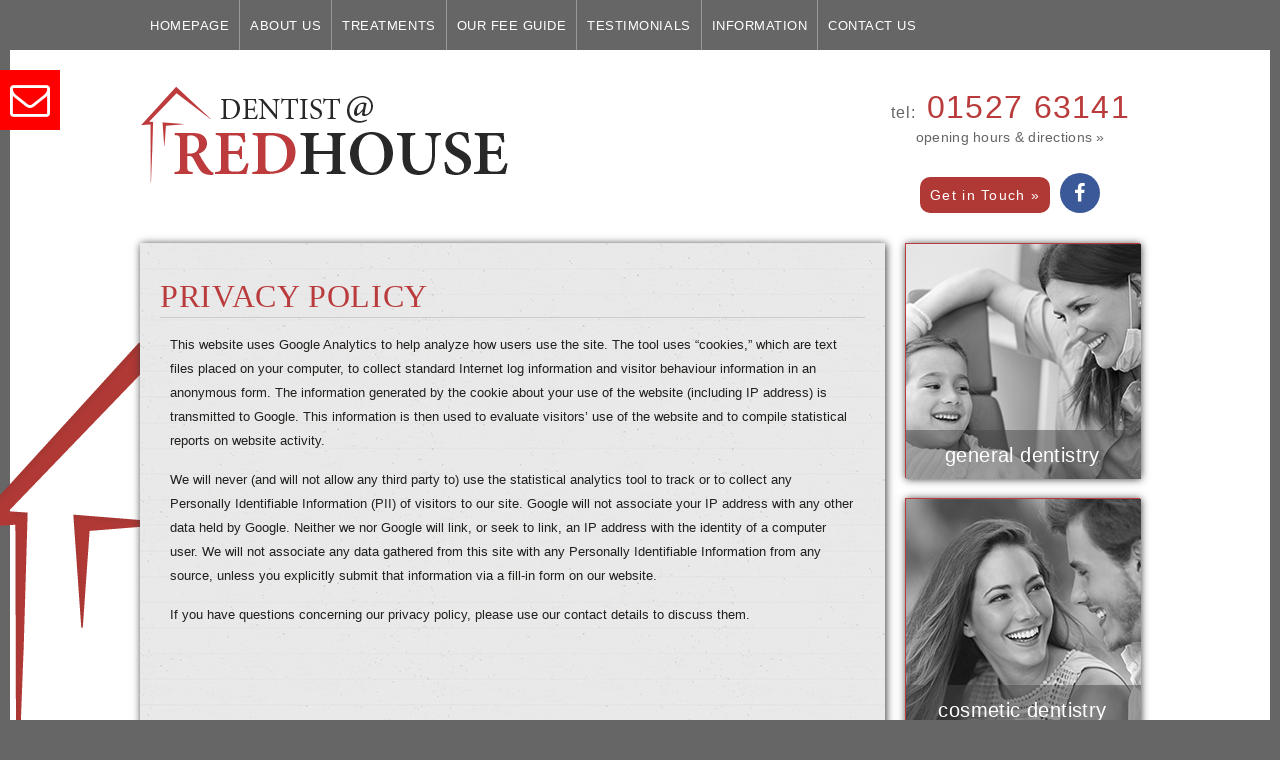

--- FILE ---
content_type: text/html; charset=UTF-8
request_url: https://www.dentistatredhouse.co.uk/about-us/privacy-policy/
body_size: 7419
content:

<html lang="en">

<head>
  <!--<meta content="text/html; charset=UTF-8" />-->

  <meta http-equiv="Content-Type" content="text/html; charset=UTF-8" />

  <meta name="google-translate-customization" content="3139cee847d1ce7b-34a4bdfe4d8c94c5-g660374c8647333b8-1b"></meta>

	<title>Privacy Policy - Dentist at Redhouse</title>

  <link rel="stylesheet" href="https://www.dentistatredhouse.co.uk/wp-content/themes/redhouse/normalize.css">

	<style type="text/css" media="screen">
		@import url( https://www.dentistatredhouse.co.uk/wp-content/themes/redhouse/style.css );
	</style>

  <!-- Disable viewport zoom -->
  <meta name="viewport" content="width=device-width, initial-scale=1, maximum-scale=1" />

	<link rel="alternate" type="application/rss+xml" title="RSS 2.0" href="https://www.dentistatredhouse.co.uk/feed/" />
	<link rel="alternate" type="text/xml" title="RSS .92" href="https://www.dentistatredhouse.co.uk/feed/rss/" />
	<link rel="alternate" type="application/atom+xml" title="Atom 1.0" href="https://www.dentistatredhouse.co.uk/feed/atom/" />

	<link rel="pingback" href="https://www.dentistatredhouse.co.uk/xmlrpc.php" />
		<link rel='archives' title='June 2015' href='https://www.dentistatredhouse.co.uk/2015/06/' />
	<link rel='archives' title='March 2014' href='https://www.dentistatredhouse.co.uk/2014/03/' />

<!-- This site is optimized with the Yoast SEO plugin v9.2.1 - https://yoast.com/wordpress/plugins/seo/ -->
<link rel="canonical" href="https://www.dentistatredhouse.co.uk/about-us/privacy-policy/" />
<meta property="og:locale" content="en_GB" />
<meta property="og:type" content="article" />
<meta property="og:title" content="Privacy Policy - Dentist at Redhouse" />
<meta property="og:description" content="This website uses Google Analytics to help analyze how users use the site. The tool uses “cookies,” which are text files placed on your computer, to collect standard Internet log information and visitor behaviour information in an anonymous form. The information generated by the cookie about your use of the website (including IP address) is &hellip;" />
<meta property="og:url" content="https://www.dentistatredhouse.co.uk/about-us/privacy-policy/" />
<meta property="og:site_name" content="Dentist at Redhouse" />
<!-- / Yoast SEO plugin. -->

<link rel='dns-prefetch' href='//s.w.org' />
<link rel="alternate" type="application/rss+xml" title="Dentist at Redhouse &raquo; Privacy Policy Comments Feed" href="https://www.dentistatredhouse.co.uk/about-us/privacy-policy/feed/" />
		<script type="text/javascript">
			window._wpemojiSettings = {"baseUrl":"https:\/\/s.w.org\/images\/core\/emoji\/11\/72x72\/","ext":".png","svgUrl":"https:\/\/s.w.org\/images\/core\/emoji\/11\/svg\/","svgExt":".svg","source":{"concatemoji":"https:\/\/www.dentistatredhouse.co.uk\/wp-includes\/js\/wp-emoji-release.min.js"}};
			!function(a,b,c){function d(a,b){var c=String.fromCharCode;l.clearRect(0,0,k.width,k.height),l.fillText(c.apply(this,a),0,0);var d=k.toDataURL();l.clearRect(0,0,k.width,k.height),l.fillText(c.apply(this,b),0,0);var e=k.toDataURL();return d===e}function e(a){var b;if(!l||!l.fillText)return!1;switch(l.textBaseline="top",l.font="600 32px Arial",a){case"flag":return!(b=d([55356,56826,55356,56819],[55356,56826,8203,55356,56819]))&&(b=d([55356,57332,56128,56423,56128,56418,56128,56421,56128,56430,56128,56423,56128,56447],[55356,57332,8203,56128,56423,8203,56128,56418,8203,56128,56421,8203,56128,56430,8203,56128,56423,8203,56128,56447]),!b);case"emoji":return b=d([55358,56760,9792,65039],[55358,56760,8203,9792,65039]),!b}return!1}function f(a){var c=b.createElement("script");c.src=a,c.defer=c.type="text/javascript",b.getElementsByTagName("head")[0].appendChild(c)}var g,h,i,j,k=b.createElement("canvas"),l=k.getContext&&k.getContext("2d");for(j=Array("flag","emoji"),c.supports={everything:!0,everythingExceptFlag:!0},i=0;i<j.length;i++)c.supports[j[i]]=e(j[i]),c.supports.everything=c.supports.everything&&c.supports[j[i]],"flag"!==j[i]&&(c.supports.everythingExceptFlag=c.supports.everythingExceptFlag&&c.supports[j[i]]);c.supports.everythingExceptFlag=c.supports.everythingExceptFlag&&!c.supports.flag,c.DOMReady=!1,c.readyCallback=function(){c.DOMReady=!0},c.supports.everything||(h=function(){c.readyCallback()},b.addEventListener?(b.addEventListener("DOMContentLoaded",h,!1),a.addEventListener("load",h,!1)):(a.attachEvent("onload",h),b.attachEvent("onreadystatechange",function(){"complete"===b.readyState&&c.readyCallback()})),g=c.source||{},g.concatemoji?f(g.concatemoji):g.wpemoji&&g.twemoji&&(f(g.twemoji),f(g.wpemoji)))}(window,document,window._wpemojiSettings);
		</script>
		<style type="text/css">
img.wp-smiley,
img.emoji {
	display: inline !important;
	border: none !important;
	box-shadow: none !important;
	height: 1em !important;
	width: 1em !important;
	margin: 0 .07em !important;
	vertical-align: -0.1em !important;
	background: none !important;
	padding: 0 !important;
}
</style>
<link rel='stylesheet' id='wp-block-library-css'  href='https://www.dentistatredhouse.co.uk/wp-includes/css/dist/block-library/style.min.css' type='text/css' media='all' />
<link rel='stylesheet' id='theme-my-login-css'  href='https://www.dentistatredhouse.co.uk/wp-content/plugins/theme-my-login/assets/styles/theme-my-login.min.css' type='text/css' media='all' />
<script type='text/javascript' src='https://www.dentistatredhouse.co.uk/wp-includes/js/jquery/jquery.js'></script>
<script type='text/javascript' src='https://www.dentistatredhouse.co.uk/wp-includes/js/jquery/jquery-migrate.min.js'></script>
<script type='text/javascript'>
/* <![CDATA[ */
var themeMyLogin = {"action":"","errors":[]};
/* ]]> */
</script>
<script type='text/javascript' src='https://www.dentistatredhouse.co.uk/wp-content/plugins/theme-my-login/assets/scripts/theme-my-login.min.js'></script>
<link rel='https://api.w.org/' href='https://www.dentistatredhouse.co.uk/wp-json/' />
<link rel='shortlink' href='https://www.dentistatredhouse.co.uk/?p=25' />
<link rel="alternate" type="application/json+oembed" href="https://www.dentistatredhouse.co.uk/wp-json/oembed/1.0/embed?url=https%3A%2F%2Fwww.dentistatredhouse.co.uk%2Fabout-us%2Fprivacy-policy%2F" />
<link rel="alternate" type="text/xml+oembed" href="https://www.dentistatredhouse.co.uk/wp-json/oembed/1.0/embed?url=https%3A%2F%2Fwww.dentistatredhouse.co.uk%2Fabout-us%2Fprivacy-policy%2F&#038;format=xml" />
		<style type="text/css">.recentcomments a{display:inline !important;padding:0 !important;margin:0 !important;}</style>
		

  <!-- GOOGLE FONTS -->
  <link href='http://fonts.googleapis.com/css?family=Open+Sans:300italic,400italic,400,300,700|Droid+Serif' rel='stylesheet' type='text/css'>

  <!-- jQuery -->
 <script src="https://ajax.googleapis.com/ajax/libs/jquery/2.2.4/jquery.min.js"></script>

  <!-- Nivo -->
  <link rel="stylesheet" href="https://www.dentistatredhouse.co.uk/wp-content/themes/redhouse/assets/nivo/nivo-slider.css" type="text/css" media="screen" />
  <link rel="stylesheet" href="https://www.dentistatredhouse.co.uk/wp-content/themes/redhouse/assets/nivo/themes/default/default.css" type="text/css" media="screen" />

  <!-- FlexNav -->
  <link href="https://www.dentistatredhouse.co.uk/wp-content/themes/redhouse/flexnav/css/flexnav.css" rel="stylesheet" type="text/css" />

  

  <!-- Font Awesome -->
  <link rel="stylesheet" href="https://maxcdn.bootstrapcdn.com/font-awesome/4.5.0/css/font-awesome.min.css">

  <script>
  (function(i,s,o,g,r,a,m){i['GoogleAnalyticsObject']=r;i[r]=i[r]||function(){
  (i[r].q=i[r].q||[]).push(arguments)},i[r].l=1*new Date();a=s.createElement(o),
  m=s.getElementsByTagName(o)[0];a.async=1;a.src=g;m.parentNode.insertBefore(a,m)
  })(window,document,'script','//www.google-analytics.com/analytics.js','ga');

  ga('create', 'UA-53405900-1', 'auto');
  ga('send', 'pageview');

</script>

</head>

<body>

  <div id="fb-root"></div>
<script>(function(d, s, id) {
  var js, fjs = d.getElementsByTagName(s)[0];
  if (d.getElementById(id)) return;
  js = d.createElement(s); js.id = id;
  js.src = "//connect.facebook.net/en_GB/sdk.js#xfbml=1&version=v2.5&appId=790724791007683";
  fjs.parentNode.insertBefore(js, fjs);
}(document, 'script', 'facebook-jssdk'));</script>

<script type="text/javascript" src="http://www.dental-design.co.uk/cookie-law/cookiewarning.js"></script>

<div class="site-wrapper">

  <div class="site-content">

    <div class="nav-wrapper">
      
      <div class="nav">

  <div class="menu-main-container"><ul id="menu-main" class="menu"><li id="menu-item-205" class="menu-item menu-item-type-post_type menu-item-object-page menu-item-home menu-item-205"><a href="https://www.dentistatredhouse.co.uk/">Homepage</a></li>
<li id="menu-item-206" class="menu-item menu-item-type-post_type menu-item-object-page current-page-ancestor menu-item-has-children menu-item-206"><a href="https://www.dentistatredhouse.co.uk/about-us/">About Us</a>
<ul class="sub-menu">
	<li id="menu-item-244" class="menu-item menu-item-type-post_type menu-item-object-page current-page-ancestor menu-item-244"><a href="https://www.dentistatredhouse.co.uk/about-us/">Our Dentists</a></li>
	<li id="menu-item-211" class="menu-item menu-item-type-post_type menu-item-object-page menu-item-211"><a href="https://www.dentistatredhouse.co.uk/about-us/hygienists/">Our Hygienists</a></li>
	<li id="menu-item-212" class="menu-item menu-item-type-post_type menu-item-object-page menu-item-212"><a href="https://www.dentistatredhouse.co.uk/about-us/support-team/">Our Support Team</a></li>
	<li id="menu-item-213" class="menu-item menu-item-type-post_type menu-item-object-page menu-item-213"><a href="https://www.dentistatredhouse.co.uk/about-us/our-awards/">Our Awards</a></li>
</ul>
</li>
<li id="menu-item-33" class="menu-item menu-item-type-post_type menu-item-object-page menu-item-33"><a href="https://www.dentistatredhouse.co.uk/treatments/">Treatments</a></li>
<li id="menu-item-34" class="menu-item menu-item-type-custom menu-item-object-custom menu-item-has-children menu-item-34"><a href="#">Our Fee Guide</a>
<ul class="sub-menu">
	<li id="menu-item-208" class="menu-item menu-item-type-post_type menu-item-object-page menu-item-208"><a href="https://www.dentistatredhouse.co.uk/private-charges/">Private</a></li>
	<li id="menu-item-216" class="menu-item menu-item-type-post_type menu-item-object-page menu-item-216"><a href="https://www.dentistatredhouse.co.uk/nhs-dental-charges/">NHS</a></li>
	<li id="menu-item-217" class="menu-item menu-item-type-post_type menu-item-object-page menu-item-217"><a href="https://www.dentistatredhouse.co.uk/denplan-essentials/">Denplan</a></li>
</ul>
</li>
<li id="menu-item-214" class="menu-item menu-item-type-post_type menu-item-object-page menu-item-has-children menu-item-214"><a href="https://www.dentistatredhouse.co.uk/about-us/testimonials/">Testimonials</a>
<ul class="sub-menu">
	<li id="menu-item-659" class="menu-item menu-item-type-post_type menu-item-object-page menu-item-659"><a href="https://www.dentistatredhouse.co.uk/video-testimonials/">Video Testimonials</a></li>
</ul>
</li>
<li id="menu-item-215" class="menu-item menu-item-type-post_type menu-item-object-page menu-item-has-children menu-item-215"><a href="https://www.dentistatredhouse.co.uk/information/">Information</a>
<ul class="sub-menu">
	<li id="menu-item-505" class="menu-item menu-item-type-taxonomy menu-item-object-category menu-item-505"><a href="https://www.dentistatredhouse.co.uk/category/advice-sheets/">Advice Sheets</a></li>
</ul>
</li>
<li id="menu-item-209" class="menu-item menu-item-type-post_type menu-item-object-page menu-item-has-children menu-item-209"><a href="https://www.dentistatredhouse.co.uk/contact-us/">Contact us</a>
<ul class="sub-menu">
	<li id="menu-item-264" class="menu-item menu-item-type-post_type menu-item-object-page menu-item-264"><a href="https://www.dentistatredhouse.co.uk/referrals/">Referrals</a></li>
</ul>
</li>
</ul></div>
</div>

<div class="menu-button">&#9776; NAVIGATE</div>

  <ul data-breakpoint="900" id="menu-main-1" class="flexnav"><li class="menu-item menu-item-type-post_type menu-item-object-page menu-item-home menu-item-205"><a href="https://www.dentistatredhouse.co.uk/">Homepage</a></li>
<li class="menu-item menu-item-type-post_type menu-item-object-page current-page-ancestor menu-item-has-children menu-item-206"><a href="https://www.dentistatredhouse.co.uk/about-us/">About Us</a>
<ul class="sub-menu">
	<li class="menu-item menu-item-type-post_type menu-item-object-page current-page-ancestor menu-item-244"><a href="https://www.dentistatredhouse.co.uk/about-us/">Our Dentists</a></li>
	<li class="menu-item menu-item-type-post_type menu-item-object-page menu-item-211"><a href="https://www.dentistatredhouse.co.uk/about-us/hygienists/">Our Hygienists</a></li>
	<li class="menu-item menu-item-type-post_type menu-item-object-page menu-item-212"><a href="https://www.dentistatredhouse.co.uk/about-us/support-team/">Our Support Team</a></li>
	<li class="menu-item menu-item-type-post_type menu-item-object-page menu-item-213"><a href="https://www.dentistatredhouse.co.uk/about-us/our-awards/">Our Awards</a></li>
</ul>
</li>
<li class="menu-item menu-item-type-post_type menu-item-object-page menu-item-33"><a href="https://www.dentistatredhouse.co.uk/treatments/">Treatments</a></li>
<li class="menu-item menu-item-type-custom menu-item-object-custom menu-item-has-children menu-item-34"><a href="#">Our Fee Guide</a>
<ul class="sub-menu">
	<li class="menu-item menu-item-type-post_type menu-item-object-page menu-item-208"><a href="https://www.dentistatredhouse.co.uk/private-charges/">Private</a></li>
	<li class="menu-item menu-item-type-post_type menu-item-object-page menu-item-216"><a href="https://www.dentistatredhouse.co.uk/nhs-dental-charges/">NHS</a></li>
	<li class="menu-item menu-item-type-post_type menu-item-object-page menu-item-217"><a href="https://www.dentistatredhouse.co.uk/denplan-essentials/">Denplan</a></li>
</ul>
</li>
<li class="menu-item menu-item-type-post_type menu-item-object-page menu-item-has-children menu-item-214"><a href="https://www.dentistatredhouse.co.uk/about-us/testimonials/">Testimonials</a>
<ul class="sub-menu">
	<li class="menu-item menu-item-type-post_type menu-item-object-page menu-item-659"><a href="https://www.dentistatredhouse.co.uk/video-testimonials/">Video Testimonials</a></li>
</ul>
</li>
<li class="menu-item menu-item-type-post_type menu-item-object-page menu-item-has-children menu-item-215"><a href="https://www.dentistatredhouse.co.uk/information/">Information</a>
<ul class="sub-menu">
	<li class="menu-item menu-item-type-taxonomy menu-item-object-category menu-item-505"><a href="https://www.dentistatredhouse.co.uk/category/advice-sheets/">Advice Sheets</a></li>
</ul>
</li>
<li class="menu-item menu-item-type-post_type menu-item-object-page menu-item-has-children menu-item-209"><a href="https://www.dentistatredhouse.co.uk/contact-us/">Contact us</a>
<ul class="sub-menu">
	<li class="menu-item menu-item-type-post_type menu-item-object-page menu-item-264"><a href="https://www.dentistatredhouse.co.uk/referrals/">Referrals</a></li>
</ul>
</li>
</ul>
    </div><!-- /.nav-wrapper -->

    <div class="header">

      <div class="logo">

        <a href="https://www.dentistatredhouse.co.uk"><img src="https://www.dentistatredhouse.co.uk/wp-content/themes/redhouse/images/logo.png" border="0"></a>

      

      </div><!-- /.logo -->

      <!-- <div class="celebrate"><img src="https://www.dentistatredhouse.co.uk/wp-content/themes/redhouse/images/70-years.png"></div> -->

      <div class="tel-hours">

        <!--<a href="tel:0152763141"><img src="https://www.dentistatredhouse.co.uk/wp-content/themes/redhouse/images/tel-hours.png"></a> <a class="open"><img src="https://www.dentistatredhouse.co.uk/wp-content/themes/redhouse/images/icons/email.png"></a><br />-->

        <span class="tel-16">tel:</span> <vcard:tel>01527 63141</vcard:tel><br>
        <small><a href="https://www.dentistatredhouse.co.uk?p=19">opening hours &amp; directions &raquo;</a></small><br>
        <a class="open button">Get in Touch &raquo;</a> <a href="https://www.facebook.com/DentistatRedhouse" target="_blank" class="fb-icon"><i class="fa fa-facebook"></i></a>

      </div>

      <div class="mob-comms">
        <a href="tel:0152763141"><img src="https://www.dentistatredhouse.co.uk/wp-content/themes/redhouse/images/tel-hours.png"></a>
        <a href="mailto:info@dentistatredhouse.co.uk"><img src="https://www.dentistatredhouse.co.uk/wp-content/themes/redhouse/images/icons/email.png"></a>
        <a href="https://www.dentistatredhouse.co.uk?p=19"><img src="https://www.dentistatredhouse.co.uk/wp-content/themes/redhouse/images/icons/map-icon.png"></a>
      </div>

    </div><!-- /.header -->

    <div class="logo-stamp"></div>
  
<div class="content">

	<h1>Privacy Policy</h1>
              
	<p>This website uses Google Analytics to help analyze how users use the site. The tool uses “cookies,” which are text files placed on your computer, to collect standard Internet log information and visitor behaviour information in an anonymous form. The information generated by the cookie about your use of the website (including IP address) is transmitted to Google. This information is then used to evaluate visitors’ use of the website and to compile statistical reports on website activity.</p>
<p>We will never (and will not allow any third party to) use the statistical analytics tool to track or to collect any Personally Identifiable Information (PII) of visitors to our site. Google will not associate your IP address with any other data held by Google. Neither we nor Google will link, or seek to link, an IP address with the identity of a computer user. We will not associate any data gathered from this site with any Personally Identifiable Information from any source, unless you explicitly submit that information via a fill-in form on our website.</p>
<p>If you have questions concerning our privacy policy, please use our contact details to discuss them.</p>
            
	<div style="clear:both"></div>
            
	<p class="postMeta"></p>

</div><!-- /.content -->        
        
<div class="sidebar">

	<div class="quicklinks">

	<a href="https://www.dentistatredhouse.co.uk?p=28"><img class="grayscale" src="https://www.dentistatredhouse.co.uk/wp-content/themes/redhouse/images/quicklinks/1.jpg" border="0"></a>

	<p>general dentistry</p>

</div><!-- /.quicklinks-320 -->

<div class="quicklinks">

	<a href="https://www.dentistatredhouse.co.uk?p=37"><img class="grayscale" src="https://www.dentistatredhouse.co.uk/wp-content/themes/redhouse/images/quicklinks/2.jpg" border="0"></a>

	<p>cosmetic dentistry</p>

</div><!-- /.quicklinks-320 -->

<div class="quicklinks">

	<a href="https://www.dentistatredhouse.co.uk?p=39"><img class="grayscale" src="https://www.dentistatredhouse.co.uk/wp-content/themes/redhouse/images/quicklinks/3.jpg" border="0"></a>

	<p>dental implants</p>

</div><!-- /.quicklinks-320 -->
</div><!-- /.sidebar -->        


<div class="quicklinks-wrapper">

	<div class="quicklinks-490">

		<a href="https://www.dentistatredhouse.co.uk?p=28"><img class="grayscale" src="https://www.dentistatredhouse.co.uk/wp-content/themes/redhouse/images/quicklinks/1-490.jpg" border="0">

		<p>looking after your mouth</p></a>

	</div>

	<div class="quicklinks-490 last">

		<a href="https://www.dentistatredhouse.co.uk?p=7"><img class="grayscale" src="https://www.dentistatredhouse.co.uk/wp-content/themes/redhouse/images/quicklinks/2-490.jpg" border="0">

		<p>meet the team</p></a>

	</div>

</div><!-- /.quicklinks-wrapper -->
	</div><!-- /.site-content -->

	<div style="clear:both"></div>

	<div class="footer">

    <div class="footer-box">

      <h2>Opening Hours</h2>

      <div class="opening-hours-row">
        <div class="opening-hours-day">MONDAY</div>
        <div class="opening-hours-time">9:00am – 5:30pm</div>
      </div>
      <div class="opening-hours-row">
        <div class="opening-hours-day">TUESDAY</div>
        <div class="opening-hours-time">9:00am – 7:00pm</div>
      </div>
      <div class="opening-hours-row">
        <div class="opening-hours-day">WEDNESDAY</div>
        <div class="opening-hours-time">9:00am – 5:30pm</div>
      </div>
      <div class="opening-hours-row">
        <div class="opening-hours-day">THURSDAY</div>
        <div class="opening-hours-time">9:00am – 5:30pm</div>
      </div>
      <div class="opening-hours-row">
        <div class="opening-hours-day">FRIDAY</div>
        <div class="opening-hours-time">9:00am – 5:30pm</div>
      </div>
      <div class="opening-hours-row-last">
        <div class="opening-hours-day">SAT - SUN</div>
        <div class="opening-hours-time">CLOSED</div>
      </div>

    </div>

    <div class="footer-box facebook-feed">
      <h2>Facebook Feed</h2>

      <div class="fb-page" data-href="https://www.facebook.com/DentistatRedhouse" data-tabs="timeline" data-width="490" data-height="250" data-small-header="true" data-adapt-container-width="true" data-hide-cover="false" data-show-facepile="true"></div>
    </div>
      
		<script language="JavaScript">
		<!--
		var dayarray = new Array("Sunday", "Monday", "Tuesday", "Wednesday", "Thursday", "Friday", "Saturday");
		var montharray = new Array("January", "February", "March", "April", "May", "June", "July", "August", "September", "October", "November", "December");
		var now = new Date();
		var myyear = now.getYear();
		var mymonth = now.getMonth();
		var myday = now.getDay();
		var mydate = now.getDate();
		if (myyear < 1000){myyear += 1900};
		var timetext= montharray[mymonth];
		timetext +=" " +myyear;
		//-->
		</script>

		<img src="https://www.dentistatredhouse.co.uk/wp-content/themes/redhouse/images/footer-logo-stamp.png"><br>

<div id="google_translate_element"></div><script type="text/javascript">
function googleTranslateElementInit() {
  new google.translate.TranslateElement({pageLanguage: 'en', gaTrack: true, gaId: 'UA-53405900-1'}, 'google_translate_element');
}
</script><script type="text/javascript" src="//translate.google.com/translate_a/element.js?cb=googleTranslateElementInit"></script>

      <a href="https://www.dentistatredhouse.co.uk?p=448"><img src="https://www.dentistatredhouse.co.uk/wp-content/themes/redhouse/images/google-reviews-leave.png" width="200px"></a>

		<p>&copy; <span class="vcard">
                <span class="fn org">Dentists at Redhouse Ltd</span>,
                <span class="addr">
                  <span class="street-address">Redhouse, Prospect Hill,</span>
                  <span class="locality">Redditch.</span>
                  <span class="postal-code">B97 4BG</span>
                </span>
              </span>  |  Site last updated <script language="javascript">document.write(timetext)</script><br>
		<a href="https://www.dentistatredhouse.co.uk?p=23">Complaints Procedure</a>  |  <a href="https://www.dentistatredhouse.co.uk?p=25">Website Privacy Policy</a>  |  <a href="/wp-content/uploads/2018/04/Data-Protection-Privacy-Notice-for-Patients.pdf">Data Protection Policy</a>  |  <a href="https://www.dentistatredhouse.co.uk?p=21">Emergency Information</a> | Find our dentist in Redditch on <a href="http://www.dentistfinder.net/practice/in/Redditch/Mr_D_K_Phakkey_Associates/1099" target="_blank">Dentistfinder.net</a><br />
    Websites for Dentists by <a href="mailto:ritesh.taank@icloud.com?Subject=Website Enquiry" target="_top">RT</a>  | Dental Marketing for Dentists by <a href="mailto:ritesh.taank@icloud.com?Subject=Online Marketing Enquiry" target="_top">RT</a></p>
	    
	</div>

	<div class="footer-logo"></div>

</div><!-- /.site-wrapper-->

<div class="slide-out-div">
  <a class="handle">Content</a>
  <h2>Get in Touch</h2>
  
  <p>Tel: 01527 63141<br>
  <a href="mailto:info@dentistatredhouse.co.uk">info@dentistatredhouse.co.uk</a></p>

  <p><strong>Dentist at Redhouse</strong><br>
  Redhouse<br>Prospect Hill<br>Redditch. B97 4BG</p>

  <h3>Leave a message</h3>

  <p>Please complete the form below and a member of our staff will be in touch shortly.</p>
    
    <form method="post" action="https://www.securedent.net/submit.ashx">
    <input type="hidden" name="form_uid" value="d1e1af81-7c38-441b-89cc-925e51ab1e04" />
        <ul>
            <li class="user"><input name="patient-name" type="text" placeholder="Your name*" /></li>
            <li class="email"><input name="submit_by" type="text" placeholder="Email address*" /></li>
            <li class="phone"><input name="patient-tel" type="text" placeholder="Telephone" /></li>

            <li class="textarea"><textarea name="patient-comments" placeholder="Comments*" ></textarea></li>

            <li class="last"><input name="submit" type="submit" value="Submit Form" class="submit" /></li>
        </ul>
          
      <!-- SCRIPT CONFIGURATION SECTION -->
      <input type="hidden" name="required" value="patient-name,submit_by" />
      <input type="hidden" name="data_order" value="patient-name,submit_by,patient-tel,patient-comments" />
      <input type="hidden" name="automessage" value="mymessage" />
      <input type="hidden" name="ok_url" value="https://www.dentistatredhouse.co.uk?p=103" />
      <input type="hidden" name="not_ok_url" value="https://www.dentistatredhouse.co.uk?p=105" />
      <!-- END OF SCRIPT CONFIGURATION SECTION -->
      
      </form>

      <div class="open"><i class="fa fa-envelope-o" aria-hidden="true"></i></div>
</div><!-- /.slide-out-dive -->

<!-- slide out div -->

<script src="https://www.dentistatredhouse.co.uk/wp-content/themes/redhouse/assets/slideout/jquery.tabSlideOut.v1.4.1.js"></script>
         
<script>/*
   jQuery(function(){
       jQuery('.slide-out-div').tabSlideOut({
           tabHandle: '.handle',                           //class of the element that will be your tab
           pathToTabImage: '',          //path to the image for the tab (optionaly can be set using css)
           imageHeight: '48px',                           //height of tab image
           imageWidth: '48px',                             //width of tab image    
           tabLocation: 'right',                           //side of screen where tab lives, top, right, bottom, or left
           speed: 300,                                     //speed of animation
           action: 'click',
           toggleButton: '.open',                                //options: 'click' or 'hover', action to trigger animation
           topPos: '125px',                                  //position from the top
           fixedPosition: true                            //options: true makes it stick(fixed position) on scroll
       });     
   });
*/</script>

<script>
// This adds 'placeholder' to the items listed in the jQuery .support object. 
jQuery(function() {
   jQuery.support.placeholder = false;
   test = document.createElement('input');
   if('placeholder' in test) jQuery.support.placeholder = true;
});
// This adds placeholder support to browsers that wouldn't otherwise support it. 
$(function() {
   if(!$.support.placeholder) { 
      var active = document.activeElement;
      $(':text').focus(function () {
         if ($(this).attr('placeholder') != '' && $(this).val() == $(this).attr('placeholder')) {
            $(this).val('').removeClass('hasPlaceholder');
         }
      }).blur(function () {
         if ($(this).attr('placeholder') != '' && ($(this).val() == '' || $(this).val() == $(this).attr('placeholder'))) {
            $(this).val($(this).attr('placeholder')).addClass('hasPlaceholder');
         }
      });
      $(':text').blur();
      $(active).focus();
      $('form:eq(0)').submit(function () {
         $(':text.hasPlaceholder').val('');
      });
   }
});
</script>



<script type="text/javascript">
  $( function() {
    if ($('html').width() >= 600 ){
    $('.right').height($('.content-half').height())
  }
});
</script>

<script type="text/javascript" src="https://www.dentistatredhouse.co.uk/wp-content/themes/redhouse/flexnav/js/jquery.flexnav.min.js"></script>

<script type="text/javascript">
jQuery(document).ready(function($){
$(".flexnav").flexNav({
});
});
</script>

  	<script src="http://code.jquery.com/jquery-1.12.1.min.js"></script>
  <!-- Video Testimonial Lightbox -->
	<script type="text/javascript" src="https://www.dentistatredhouse.co.uk/wp-content/themes/redhouse/assets/videobox/YouTubePopUp.jquery.js"></script>
	<script type="text/javascript">
		jQuery(function(){
			jQuery("a.video-play").YouTubePopUp();
			jQuery("a.video-noplay").YouTubePopUp( { autoplay: 0 } ); // Disable autoplay
		});
	</script>


<script type="text/javascript">
  $(document).ready(function($) {
    $('#accordion').find('.accordion-toggle').click(function(){

      //Expand or collapse this panel
      $(this).next().slideToggle('fast');

      //Hide the other panels
      $(".accordion-content").not($(this).next()).slideUp('fast');

    });
  });

 
     jQuery(".menu-button").click(function() {
        jQuery(".menu-button > ul").toggleClass("on");
     });

     jQuery(".slide-out-div .open").click(function() {
        jQuery(".slide-out-div").toggleClass("on");
     }); 
  
 </script>
<script type='text/javascript' src='https://www.dentistatredhouse.co.uk/wp-includes/js/wp-embed.min.js'></script>

</body>
</html>

--- FILE ---
content_type: text/css
request_url: https://www.dentistatredhouse.co.uk/wp-content/themes/redhouse/style.css
body_size: 5308
content:
/**
  Theme Name: Dentist at Redhouse
  Theme URI: http://dentistatredhouse.co.uk/
  Version: 1.0
  Author: Dental Design
  Author URI: http://www.dental-design.co.uk
  Description: A theme created for Dentist at Redhouse by Dental Design.
*/

body {
	margin: 0;
	padding: 0;
	font-size: 13px;
	color:#23201e;
	background: #666;
}

body, .patient-name, .contact-form input, .contact-form textarea {
	font-family: 'Open Sans', Helvetica, Arial, sans-serif;
}

h1, h2, h3, h4, h6, .box-testimonials, .orange-practice, .info, .contact-form .submit {
	font-family: 'Droid Serif', serif;
	text-transform: uppercase;
}

h1, h2, h3, h4, h5, h6 {
	font-weight: 300;
}

h1 {
	font-size:32px;
	letter-spacing:0.02em;
	padding:0 0 2px;
	margin-bottom:0px;
	color:#ba3b3b;
	border-bottom: 1px solid #ccc;
	margin-top: 15px;
}

h2 {
	font-size:24px;
	letter-spacing:-0.03em;
	color:#232323;
	margin-bottom:15px;
}

h3 {
	font-size:22px;
	letter-spacing:-0.03em;
	margin-bottom:5px;
	color:#ba3b3b;
}

h4 {
	font-size:18px;
	letter-spacing:-0.01em;
	margin:5px 10px;
	color:#232323;
}

h5 {
	font-size:22px;
	font-style:italic;
	margin:10px 0 10px;
	color:#121212;
}

h6 {
	font-size:15px;
	margin:10px;
	color:#000;
}

hr {
	border: 0;
	height: 1px;
	margin:30px 0;
	background: #ccc;
	clear: both;
}

a {
	color: #ba3b3b;
	text-decoration: none;
}

a:hover {
	color: #c23838;
}

p {
	line-height:24px;
	margin:15px 10px;
}

ul, ol {
	line-height:24px;
}

ul.bullet-point {
	margin: 0;
	padding: 0;
	line-height:24px;
}

ul.bullet-point li {
	margin: 0px 0 0 20px;
	padding: 2px 0 2px 20px;
	list-style: none;
	background: url(images/bullet-point.png) no-repeat top left;
}

strong {
	font-weight:700;
}

.fade-top {
	background: url(images/fade-top.png) repeat-x;
	position: absolute;
	top: 0;
	left: 0;
	width: 100%;
	height: 400px;
}

.fade-bottom {
	background: url(images/fade-bottom.png) repeat-x;
	position: absolute;
	bottom: 0;
	left: 0;
	width: 100%;
	height: 710px;
}

/* site wrapper */

.site-wrapper {
	margin: 50px 10px 10px;
	background: #fff;
	position: relative;
}

.site-content {
	width: 1000px;
	margin: 0 auto;
	position: relative;
	z-index: 10;
}

/* header */

.header {
  width: 100%;
  padding: 0 0 10px 0;
  position: relative;
  font-size: 14px;
  position: relative;
}

.logo {
  float: left;
  margin: 30px 0 0;
}

.logo img {
	display: block;
}

.logo h2 {
    font-size: 22px;
    margin: 5px 0;
    padding: 5px;
    border-bottom: 1px solid #ba3b3b;
}

.logo h2 > span {
	color: #ba3b3b;
}

.celebrate {
    position: absolute;
    top: 150px;
    z-index: 9999;
    left: -20px;
    width: 160px;
    transform: rotate(-10deg);
}

.celebrate img {
    width: 100%;
    height: auto;
}

.tel-hours {
  display: block;
  float: right;
  margin: 45px 10px 10px 0;
  font-size: 32px;
  text-align: center;
  color: #ba3b3b;
  letter-spacing: 0.04em;
  line-height: 24px;
}

.tel-hours img {
  margin-bottom:5px;
  cursor: pointer;
}

.tel-16 {
  font-size: 16px;
  color: #666;
  font-weight: 300;
}

.tel-hours small {
  font-size: 14px;
  letter-spacing: 0.02em;
  font-weight: 300;
  display: inherit;
}

.tel-hours small a {
  color: #666;
  text-decoration: none;
}

.email-button {
  position:absolute;
  top:24px;
  right:60px;
  cursor: pointer;
}

a.button {
    font-size: 14px;
    padding: 10px;
    background: #B03935;
    color: #fff;
    border-radius: 10px;
    cursor: pointer;
}

a.button:hover {
    background: #88221E;
}

a.fb-icon {
    font-size: 20px;
    height: 20px;
    width: 20px;
    background: #3b5998;
    text-align: center;
    padding: 10px;
    border-radius: 50%;
    color: #fff;
    display: inline-block;
}

a.fb-icon:hover {
    background: #ba3b3b;
}

.logo-stamp {
  position: absolute;
  top: 292px;
  left: 50%;
  background: url(images/logo-stamp.png) no-repeat;
  width: 360px;
  height: 470px;
  margin-left: -680px;
  z-index:0;
}

/* slider */

#slider {
  position: relative;
  z-index:999;
  width: 1000px;
  height: 400px;
  margin: 10px auto;
  padding: 0;
  border: 1px solid #ba3b3b;
  -moz-box-shadow: 1px 1px 8px #333;
  -webkit-box-shadow: 1px 1px 8px #333;
  box-shadow: 1px 1px 8px #333;
  background: #ECECEC;
}

#slider img {
  border: none;
}

/* Navigation */

.nav-wrapper {
  width: 100%;
  height: 50px;
  background: #666;
  position: fixed;
  top: 0;
  left: 0;
  z-index: 9999;
}

.nav {
  width: 1000px;
  height: 50px;
  margin: 0 auto;
  padding: 0;
  top: -50px;
}

.nav ul {
  list-style: none;
  margin: 0;
  padding: 0;
}

.nav ul li {
  position: relative;
  float: left;
  line-height: 16px;
}

.nav ul li:last-child {
  border-right: none;
}

.nav a {
  display: block;
  text-decoration: none;
  text-transform: uppercase;
  text-align: center;
  font-size: 13px;
  font-weight: normal;
  color: #fff;
  letter-spacing: 0.04em;
  border-right:1px solid #999;
  padding: 18px 10px 16px;
  background: url(images/nav-arrow.png) center 50px no-repeat;
}

.nav li:last-child a {
  border-right: none;
}

.nav a:hover,
.nav li:hover a {
  background: url(images/nav-arrow-hover.png) center bottom no-repeat #841614;
  color: #fff;
}

.nav ul ul {
  background:#74371a; 
  background:rgba(116,55,26,0);
  list-style:none;
  position:absolute;
  left:-9999px; 
}

.nav ul ul li {
  padding-top:0px;
  float:none;
}
.nav ul ul a{
  white-space:nowrap;
  min-width: 100px;
}
.nav ul li:hover ul {
  left:0;
}
.nav ul li:hover ul li a {
  background: #666;
  -webkit-border-radius: 0;
  border-radius: 0;
  color: #f6f6f6;
  border-bottom: 1px solid #999;
}
.nav ul li:hover ul a { 
  text-decoration:none;
}
.nav ul li:hover ul li a:hover {
  background:#841614;
}

.home-text {
	padding:10px;
	background: url(images/bg-content.png) #fff;
	margin:15px 0 5px;
	text-align: center;
	font-size: 14px;
	-moz-box-shadow: 1px 1px 8px #000;
  -webkit-box-shadow: 1px 1px 8px #000;
  box-shadow: 1px 1px 8px #000;
  border: 1px solid #ba3b3b;
}

/* content */

.content, .content-full {
	padding: 20px;
	float: left;
	background: url(images/bg-content.png) #fff;
	margin: 10px 20px 20px 0;
	z-index: 10;
	position: relative;
	min-height: 710px;
}

.content {
	width: 705px;
}

.content-full {
	width: 960px;
	min-height: 100%;
}

.content-half {
	padding: 20px;
	width: 450px;
	float: left;
	z-index: 10;
	position: relative;
	background: url(images/bg-content.png) #fff;
	margin: 0 0 10px;
}

.right {
  float: right;
}

.content-half-bg {
	position: absolute;
	right: 0;
	top: 0;
}

.sidebar {
	width: 235px;
	float: left;
}

/* Social icons */

.social-icons {
	width: 48px;
	position: fixed;
	top: 75px;
	right: 30px;
	z-index: 13;
}

/* Quicklinks */

.quicklinks-wrapper {
	width: 1000px;
	margin: 0 auto;
}

.quicklinks, .quicklinks-320, .quicklinks-490 {
	width: 235px;
	height: 235px;
	margin: 10px 17px 10px 0;
	float: left;
	position: relative;
	text-align: center;
	border:1px solid #ba3b3b;
	background: #fff;
  box-sizing:border-box;
  -webkit-box-sizing:border-box;
  -moz-box-sizing:border-box;
}

.quicklinks:hover, .quicklinks-320:hover, .quicklinks-490:hover {
	-moz-box-shadow: 1px 1px 8px #000;
  -webkit-box-shadow: 1px 1px 8px #000;
  box-shadow: 1px 1px 8px #000;
}

.quicklinks p, .quicklinks-320 p, .quicklinks-490 p {
	position: absolute;
	bottom: 0;
  width: 100%;
  margin: 15px 0 10px;
	font-size: 20px;
	font-weight: 300;
	letter-spacing: 0.02em;
	color: #fff;
	text-align: center;
}

.quicklinks-320 {
	width: 320px;
}

.quicklinks-490 {
	width:490px;
	margin:10px 16px 10px 0;
}

.last {
	margin: 10px 0 10px 0;
}

img.grayscale {
    filter: url("data:image/svg+xml;utf8,<svg xmlns=\'http://www.w3.org/2000/svg\'><filter id=\'grayscale\'><feColorMatrix type=\'matrix\' values=\'0.3333 0.3333 0.3333 0 0 0.3333 0.3333 0.3333 0 0 0.3333 0.3333 0.3333 0 0 0 0 0 1 0\'/></filter></svg>#grayscale"); /* Firefox 3.5+, IE10 */
    filter: gray; /* IE6-9 */
    -webkit-filter: grayscale(100%); /* Chrome 19+ & Safari 6+ */
    -webkit-transition: all .6s ease; /* Fade to color for Chrome and Safari */
    -webkit-backface-visibility: hidden; /* Fix for transition flickering */
}

img.grayscale:hover {
    filter: none;
    -webkit-filter: grayscale(0%);
}

/* Text areas */

.text-left {
	width: 620px;
	padding: 20px;
	background: url(images/boxes/box-welcome.png) no-repeat bottom right #fff;
	margin: 10px 20px 10px 0;
	float: left;
}

/* Video Gallery */

.video-testimonials, .video-testimonials * {
  -webkit-box-sizing: border-box;
  -moz-box-sizing: border-box;
  box-sizing: border-box;
}

.video-testimonials {
	margin: 0;
	padding: 0;
}

.video-testimonials li {
	margin: 15px 2% 5px;
	padding: 0!important;
	list-style: none;
	width: 45%;
	text-align: center;
	background: #fff;
	padding: 15px 10px;
	display: inline-block;
}

.video-testimonials span {
	color :#363636;
	text-transform: uppercase;
	font-size: 17px;
	margin: 10px 0;
	display: block;
}

.video-testimonials li img {
	width: 100%;
}



.YouTubePopUp-Wrap{
    position:fixed;
    width:100%;
    height:100%;
    background-color:#000;
    background-color:rgba(0,0,0,0.8);
    top:0;
    left:0;
    z-index:9999999999999;
}

.YouTubePopUp-animation{
    opacity: 0;
    -webkit-animation-duration: 0.5s;
    animation-duration: 0.5s;
    -webkit-animation-fill-mode: both;
    animation-fill-mode: both;
    -webkit-animation-name: YouTubePopUp;
    animation-name: YouTubePopUp;
}

@-webkit-keyframes YouTubePopUp {
    0% {
        opacity: 0;
    }

    100% {
        opacity: 1;
    }
}

@keyframes YouTubePopUp {
    0% {
        opacity: 0;
    }

    100% {
        opacity: 1;
    }
}


.YouTubePopUp-Content{
    max-width:680px;
    display:block;
    margin:0 auto;
    height:100%;
    position:relative;
}

.YouTubePopUp-Content iframe{
    max-width:100% !important;
    width:100% !important;
    display:block !important;
    height:480px !important;
    border:none !important;
    position:absolute;
    top: 0;
    bottom: 0;
    margin: auto 0;
}

.YouTubePopUp-Hide{
    -webkit-animation-duration: 0.5s;
    animation-duration: 0.5s;
    -webkit-animation-fill-mode: both;
    animation-fill-mode: both;
    -webkit-animation-name: YouTubePopUpHide;
    animation-name: YouTubePopUpHide;
}

@-webkit-keyframes YouTubePopUpHide {
    0% {
        opacity: 1;
    }

    100% {
        opacity: 0;
    }
}

@keyframes YouTubePopUpHide {
    0% {
        opacity: 1;
    }

    100% {
        opacity: 0;
    }
}

.YouTubePopUp-Close{
    position:absolute;
    top:0;
    cursor:pointer;
    bottom:528px;
    right:0px;
    margin:auto 0;
    width:24px;
    height:24px;
    background:url(../images/close.png) no-repeat;
    background-size:24px 24px;
    -webkit-background-size:24px 24px;
    -moz-background-size:24px 24px;
    -o-background-size:24px 24px;
}

.YouTubePopUp-Close:hover{
    opacity:0.5;
}

@media all and (max-width: 768px) and (min-width: 10px){
    .YouTubePopUp-Content{
        max-width:90%;
    }
}

@media all and (max-width: 600px) and (min-width: 10px){
    .YouTubePopUp-Content iframe{
        height:320px !important;
    }

    .YouTubePopUp-Close{
        bottom:362px;
    }
}

@media all and (max-width: 480px) and (min-width: 10px){
    .YouTubePopUp-Content iframe{
        height:220px !important;
    }

    .YouTubePopUp-Close{
        bottom:262px;
    }
}

/* Treatments */

ul.treatments {
	list-style: none;
	margin: 20px 0 0 20px;
	padding: 0;
	width:90%;
}

ul.treatments li {
	display: inline;
}

ul.treatments a {
	float: left;
	width: 31%;
	margin: 0 1% 1% 0;
	font-size: 13px;
	color: #fff;
	text-decoration:none;
	text-align: center;
	text-transform: uppercase;
	padding: 15px 0 13px;
	border:2px solid #fff;
	background: #666;
	-moz-box-shadow: 1px 1px 3px #ccc;
	-webkit-box-shadow: 1px 1px 3px #ccc;
	box-shadow: 1px 1px 3px #ccc;
}

ul.treatments a:hover {
	border:2px solid #ba3b3b;
	background: #ba3b3b;
}

/* fees */

ul.fees-title {
	clear: both;
	list-style: none;
	margin: 0;
	padding: 0;
	font-size: 18px;
	overflow:hidden;
	background: #121212;
	color:#fff;
	border-bottom: 0px solid #666;
}

ul.fees-row {
	clear: both;
	list-style: none;
	margin: 0;
	padding: 0;
	border-bottom: 1px solid #ccc;
}

ul.fees-row li,
ul.fees-title li {
	padding: 8px 2%;
	display: inline;
}

ul.fees-row li.fees-item,
ul.fees-title li.fees-item {
	float: left;
	width: 61%;
}

ul.fees-row li.fees-from,
ul.fees-title li.fees-from {
	float: left;
	width: 12%;
}

ul.fees-row li.fees-price,
ul.fees-title li.fees-price {
	float: right;
	width: 15%;
}

.fee-small-text {
	font-size: 11px;
}

ul.fees-row strong {
	font-size: 16px;
	font-weight: 400;
}

/*Contact form right */

.contact-form-right {
	position:relative;
	width:300px;
	float: right;
	margin: 0 30px 20px 30px;
	z-index:9;
}

/* Testimonial */

.testimonial {
	width:84%;
	margin: 20px 0px;
	padding: 4% 6%;
	background: url(images/testimonial-quote.png) 0 20px no-repeat #fff;
	border: 1px solid #e6e6e6;

	font-size: 18px;
	font-style: italic;
	font-weight: 300;
	color: #666;
}

/*Special Offer */

.offer-box {
	background: #f7f7f7;
	border: 1px solid #B03935;
	padding:5%;
	margin:20px 20px 0;
}

.offer-box:hover {
	background: #FFF;
}

.offer-box h2 {
	margin-top:0;
}

/* FAQs */


.referral-button {
	border-radius:5px;
	-webkit-border-radius:5px;
	border: 1px solid #BA3B3B;
}


  .accordion-toggle {cursor: pointer;}
  .accordion-content {display: none;}
  .accordion-content.default {display: block;}

/* slide out div */

.slide-out-div {
	padding: 20px;
	width: 250px;
	height: 562px;
	background: #000;
	background: rgba(0, 0, 0, 0.8);
	color: #fff;
	z-index:9999;
	/*	position:relative;*/
	position: fixed;
	left: -290px;
	bottom: 48px;
	transition: .3s;
}

.slide-out-div.on {
	left: 0px;
}

.slide-out-div .open {
	width: 60px;
	height: 60px;
	background: red;
	position: absolute;
	top: 0px;
	text-align: center;
	right: -60px;
}

i.fa.fa-envelope-o {
    padding-top: 10px;
    font-size: 40px;
}

.handle {
	top:23px !important;
	left:-75px !important;
	margin: 0 0 0 -3px;
	cursor: pointer;
}

.slide-out-div h2,
.slide-out-div h3 {
	margin: 0 0 15px;
	color: #ba3b3b;
	text-transform: uppercase;
	font-size: 22px;
	letter-spacing: 1px;
}

.slide-out-div h3 {
	font-size: 18px;
}

.slide-out-div p {
	margin: 20px 0;
	line-height: 22px;
	font-size: 14px;
	color: #fff;
	font-weight: normal;
}

.slide-out-div a {
	color: #fff;
}

.slide-out-div a:hover {
	text-decoration: none;
}

form ul {
	list-style: none;
	margin: 0;
	padding: 0;
}

form li {
	width: 250px;
	height: 25px;
	padding: 3px 0 2px 0;
	margin: 0 0 5px 0;
	border: #e6e6e6 1px solid;
}

form li.user {
	background:url(images/callback-form-user.png) 4px 3px no-repeat #fff;
}

form li.phone {
	background:url(images/callback-form-phone.png) 4px 3px no-repeat #fff;
}

form li.email {
	background:url(images/callback-form-email.png) 4px 3px no-repeat #fff;
}

form li.textarea {
	width: 250px;
	height: 96px;
	margin: 0 0 10px;
	background: url(images/callback-form-message.png) 4px 3px no-repeat #fff;
}

form li.last {
	height: 33px;
	border:none;
}

form input {
	width: 180px;
	height: 25px;
	border: 0;
	padding: 0 0 0 40px;
	background: none;
	color: #999;
	font-family: 'Open Sans', Helvetica, Arial, sans-serif;
	outline:0;
}

form textarea {
	width: 202px;
	height: 90px;
	border: 0;
	padding: 5px 0 0 40px;
	background: none;
	color: #999;
	font-family: 'Open Sans', Helvetica, Arial, sans-serif;
	outline:0;
}

form .submit {
	width: 160px;
	height: 40px;
	list-style:none;
	font-weight:300;
	font-size:13px;
	font-style:normal;
	text-indent:-38px;
	text-align: center;
	text-transform: uppercase;
	color:#fff;
	margin-left: 1px;
	background: #ba3b3b;
}

form .submit:hover {
	background: #971c1c;
	cursor:pointer;
}

/* footer */

.footer {
	width:1000px;
	margin: 0 auto;
	color:#666;
	padding: 20px 0 40px;
	text-align: center;
	position: relative;
	z-index: 11;
}

.footer-logo {
	position: absolute;
	bottom: 0;
	right: 0;
	background: url(images/footer-logo.png) no-repeat;
	width: 1190px;
	height: 315px;
	z-index: 9;
}

.footer-box {
    display: inline-block;
    vertical-align: top;
    width: 45%;
    text-align: center;
    margin: 1% 2%;
}

.footer-box .opening-hours-row > div {
    width: 49%;
    margin: 0 0.5%;
    padding: 0;
}

.footer-box .opening-hours-row-last > div {
    width: 49%;
    margin: 0 0.5%;
    padding: 0;
}

.footer-box .opening-hours-time {
    text-align: right;
}

#google_translate_element {
	display: inline-block;
	margin-right: 30px;
}

/* contact page */

.contact-phone {
	background:url(images/contact-phone.png) no-repeat;
	padding:0 0 0 28px;
	margin:5px 15px 0 10px;
	font-size: 16px;
	float:left;
}

.contact-email {
	background:url(images/contact-email.png) no-repeat;
	padding:2px 0 0 28px;
	margin:5px 0 0 10px;
	float: left;
}

.opening-hours-row, .opening-hours-row-last {
	border-bottom:1px dotted #ccc;
	height:20px;
	padding:9px 0px 9px 10px;
	font-size: 14px;
}

.opening-hours-row-last {
	border-bottom: 0px dotted #ccc;
}

.opening-hours-day {
	width:115px;
	padding-left:5px;
	float:left;
	text-align:left;
	display:inline;
}

.opening-hours-time {
	float:left;
	text-align:left;
	display:inline;
}

.contact-map {
	padding:8px;
	background: #fff;
	border:1px #eee solid;
	float: left;
}

.accordion-toggle {
	cursor: pointer;
}
 
.accordion-content {
	overflow: hidden;
	display: none;
}

.accordion-content.default {
	display: block;
}

#accordion h4 {
  background: #AF3935;
  color: #fff;
  padding: 7px;
}

.aligncenter,
div.aligncenter {
  display: block;
  margin-left: auto;
  margin-right: auto;

  padding:8px;
  background: #f6f6f6;
  border:1px #eee solid;
}

.alignright,
.alignleft,
.video-right {
  padding:8px;
  background: #f6f6f6;
  border:1px #eee solid;
}

.alignright {
  float:right;
  margin:0 0 10px 20px;
}

.alignleft {
  float:left;
  margin:0px 20px 10px -10px;
}

.video-right {
  float:right;
  margin:20px 0 10px 20px;
}

.team-right {
  -webkit-border-radius: 120px;
  border-radius: 120px;
}

/* box shadows */

.quicklinks,
.quicklinks-320,
.quicklinks-490,
.content,
.content-half,
.content-full{
	-moz-box-shadow: 1px 1px 8px #333;
  	-webkit-box-shadow: 1px 1px 8px #333;
  	box-shadow: 1px 1px 8px #333;
}

/* clear any elements that contain floated divs */

.header:after,
.site-wrapper:after,
.quicklinks-wrapper:after,
.content:after,
.footer:after {
	content: ".";
	clear: both;
	height: 0;
	display: block;
	visibility: hidden;
}

/* transitions */

.nav a,
.contact-form .submit,
.treatment-accordion h3,
.offer-box,
.quicklinks,
.quicklinks-320,
.slide-out-div .submit,
a {
	-webkit-transition: all 200ms ease-in-out;
	   -moz-transition: all 200ms ease-in-out;
      -ms-transition: all 200ms ease-in-out;
       -o-transition: all 200ms ease-in-out;
	        transition: all 200ms ease-in-out;
}

.flexnav,
.mob-comms {
  display: none;
}

@media only screen and (max-width: 1050px) {

  .site-content {
    width: 96%;
    margin: 0 2%;
  }

  .nav {
    width: 100%
  }

  .nav a {
    font-size:11px;
    padding: 17px 10px 15px;
  }

  .logo-stamp, .footer-logo {
    display: none;
  }

  #slider, #slider img {
    width: 100%;
    height: auto;
  }

  #slider img, .quicklinks img, .quicklinks-320 img, .quicklinks-490 img {
    margin-bottom: -4px;
  }

  .quicklinks-wrapper,
  .sidebar {
    width: 100%;
  }

  .quicklinks-320,
  .quicklinks {
    width: 31%;
    height: auto;
    margin: 10px 1%;
  }

  .quicklinks-490 {
    width: 47%;
    height: auto;
    margin: 10px 1.25%;
  }

  .quicklinks-320 img,
  .quicklinks img,
  .quicklinks-490 img {
    width: 100%;
  }

  .content, .content-full {
    width: 100%;
    margin: 0;
    min-height: 0;
    box-sizing:border-box;
    -moz-box-sizing:border-box;
    -webkit-box-sizing:border-box;
  }

  .content-half {
    width: 49%;
    box-sizing:border-box;
    -moz-box-sizing:border-box;
    -webkit-box-sizing:border-box;
  }

  .video-right {
    display: none;
  }

  .footer {
    width: 100%;
  }
}

@media only screen and (max-width: 900px) {

  .flexnav {
    display: block;
  }

  .nav {
    display: none;
  }

  .quicklinks p, .quicklinks-320 p, .quicklinks-490 p {
    font-size:18px;
    margin-bottom: 8px;
  }

  ul.treatments a {
    width: 47%;
  }

  .contact-form-right {
    width: 260px;
  }

}

@media only screen and (max-width: 875px) {

	.celebrate {
	    position: absolute;
	    top: 130px;
	    z-index: 9999;
	    margin-left: 0;
	    left: -30px;
	    width: 120px;
	    transform: rotate(-20deg);
	}

}


@media only screen and (max-width: 700px) {

  .logo {
    width: 50%;
    margin-top:7.5%;
  }

  .logo img {
    width: 100%;
    height: auto;
  }

  .tel-hours {
    font-size: 28px;
  }

  .content-half {
    width: 100%;
  }

  h1 {
    font-size:28px;
    margin-top:10px;
  }

  h2 {
    font-size:22px;
    margin:12px 0;
  }

  h3, h4 {
    font-size: 18px;
    margin:5px 0;
  }

  p {
    margin: 8px;
    line-height: 22px;
  }

}

@media only screen and (max-width: 630px) {

	.celebrate {
		display: none;
	}

	.footer-box {
	    width: 95%;
	}

	.footer-box.facebook-feed {
	    display: none;
	}

}

@media only screen and (max-width: 600px) {
  
  .site-wrapper {
    margin: 50px 1px 10px;
  }

  .site-content {
    width: 98%;
    margin: 0 1%;
  }

  ul.treatments a {
    width: 90%;
    padding: 10px 0;
  }

  .quicklinks-wrapper, .quicklinks {
    display: none;
  }

  .content {
    padding: 8px;
  }

  .offer-box {
    margin: 10px;
  }

  ul.fees-title {
    font-size:14px;
  }

  ul.fees-row {
    font-size: 12px;
  }

  .alignright, .alignleft, .team-right {
    max-width: 45%;
    height: auto;
  }

@media only screen and (max-width: 568px) {

  .header {
    text-align: center;
  }

  .logo {
    display: inline-block;
    float: none;
    width: 96%;
    max-width: 370px;
  }

  .tel-hours {
    display: none;
  }

  .mob-comms {
    display: inline-block;
    width: 100%;
    text-align: center;
  }

  .contact-form-right {
    display: none;
  }

  .footer {
    font-size:11px;
    padding: 5px;
  }
  

.video-testimonials span {
	font-size: 14px;
}
}



body {
	overflow-x: hidden;
}




--- FILE ---
content_type: text/plain
request_url: https://www.google-analytics.com/j/collect?v=1&_v=j102&a=1668010540&t=pageview&_s=1&dl=https%3A%2F%2Fwww.dentistatredhouse.co.uk%2Fabout-us%2Fprivacy-policy%2F&ul=en-us%40posix&dt=Privacy%20Policy%20-%20Dentist%20at%20Redhouse&sr=1280x720&vp=1280x720&_u=IEBAAEABAAAAACAAI~&jid=995466238&gjid=822633426&cid=1511216170.1769142921&tid=UA-53405900-1&_gid=793154041.1769142921&_r=1&_slc=1&z=1055158951
body_size: -454
content:
2,cG-VGGPT08PYP